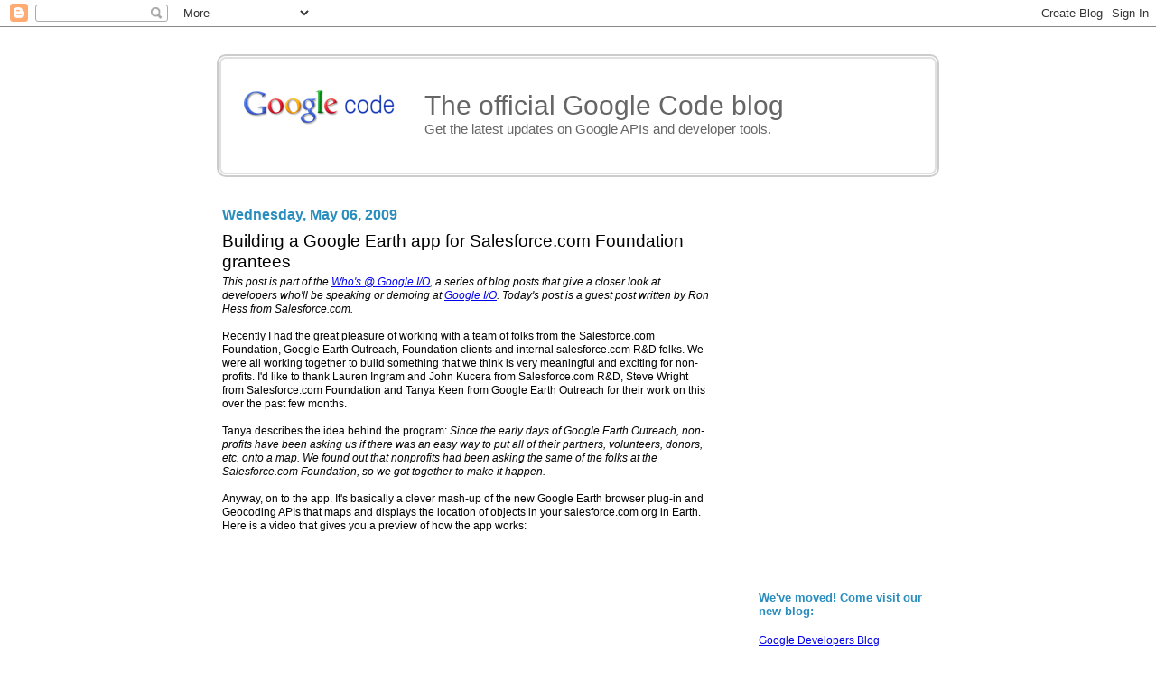

--- FILE ---
content_type: text/html; charset=UTF-8
request_url: https://googlecode.blogspot.com/2009/05/building-google-earth-app-for.html
body_size: 9567
content:
<!DOCTYPE html>
<html dir='ltr' xmlns='http://www.w3.org/1999/xhtml' xmlns:b='http://www.google.com/2005/gml/b' xmlns:data='http://www.google.com/2005/gml/data' xmlns:expr='http://www.google.com/2005/gml/expr'>
<head>
<link href='https://www.blogger.com/static/v1/widgets/2944754296-widget_css_bundle.css' rel='stylesheet' type='text/css'/>
<meta content='text/html; charset=UTF-8' http-equiv='Content-Type'/>
<meta content='blogger' name='generator'/>
<link href='https://googlecode.blogspot.com/favicon.ico' rel='icon' type='image/x-icon'/>
<link href='http://googlecode.blogspot.com/2009/05/building-google-earth-app-for.html' rel='canonical'/>
<link rel="alternate" type="application/atom+xml" title="The official Google Code blog - Atom" href="https://googlecode.blogspot.com/feeds/posts/default" />
<link rel="alternate" type="application/rss+xml" title="The official Google Code blog - RSS" href="https://googlecode.blogspot.com/feeds/posts/default?alt=rss" />
<link rel="service.post" type="application/atom+xml" title="The official Google Code blog - Atom" href="https://www.blogger.com/feeds/11300808/posts/default" />

<link rel="alternate" type="application/atom+xml" title="The official Google Code blog - Atom" href="https://googlecode.blogspot.com/feeds/938560452669859333/comments/default" />
<!--Can't find substitution for tag [blog.ieCssRetrofitLinks]-->
<link href='https://blogger.googleusercontent.com/img/b/R29vZ2xl/AVvXsEiedLNWyAct3-HMGoPfztNBSzaCQvRGXb0JKsXRt85iAHZ_iLIMFOUvhhHUxw6ZP-yMmXSg2z-aOgiQf5WYyVICEXc2W25J3GbcoX11Grcg-_R8eRbvSJCUCa4LH2O5xTuct8dL/s320/salesforce1.png' rel='image_src'/>
<meta content='http://googlecode.blogspot.com/2009/05/building-google-earth-app-for.html' property='og:url'/>
<meta content='Building a Google Earth app for Salesforce.com Foundation grantees' property='og:title'/>
<meta content='This post is part of the Who&#39;s @ Google I/O , a series of blog posts that give a closer look at developers who&#39;ll be speaking or demoing at ...' property='og:description'/>
<meta content='https://blogger.googleusercontent.com/img/b/R29vZ2xl/AVvXsEiedLNWyAct3-HMGoPfztNBSzaCQvRGXb0JKsXRt85iAHZ_iLIMFOUvhhHUxw6ZP-yMmXSg2z-aOgiQf5WYyVICEXc2W25J3GbcoX11Grcg-_R8eRbvSJCUCa4LH2O5xTuct8dL/w1200-h630-p-k-no-nu/salesforce1.png' property='og:image'/>
<title>Building a Google Earth app for Salesforce.com Foundation grantees - The official Google Code blog</title>
<meta content='Building a Google Earth app for Salesforce.com Foundation grantees' name='Description'/>
<link href="//www.google.com/uds/css/gsearch.css" rel="stylesheet" type="text/css">
<link href="//www.google.com/uds/css/gsearch_darkgrey.css" rel="stylesheet" type="text/css">
<link href="//www.google.com/css/gooey.css" rel="stylesheet" type="text/css">
<link href="//www.google.com/googleblogs/css/template_styles.css" rel="stylesheet" type="text/css">
<style id='page-skin-1' type='text/css'><!--
.gcb-header-logo {
padding: 0 0 10px 200px;
background: url('//www.google.com/images/logos/code_logo.gif') no-repeat;
}
/*
--></style>
<!-- <script src='http://www.google.com/js/gweb/analytics/autotrack.js'/> <script> new gweb.analytics.AutoTrack({ profile: &#39;UA-XXXXX-XX&#39; }); </script> -->
<script type='text/javascript'>
  var _gaq = _gaq || [];
  _gaq.push(['_setAccount', 'UA-23267802-1']);
  _gaq.push(['_trackPageview']);

  (function() {
    var ga = document.createElement('script'); ga.type = 'text/javascript'; ga.async = true;
    ga.src = ('https:' == document.location.protocol ? 'https://ssl' : 'http://www') + '.google-analytics.com/ga.js';
    var s = document.getElementsByTagName('script')[0]; s.parentNode.insertBefore(ga, s);
  })();

</script>
<link href='https://www.blogger.com/dyn-css/authorization.css?targetBlogID=11300808&amp;zx=898dac64-34d8-4e88-bee5-4259e231ece0' media='none' onload='if(media!=&#39;all&#39;)media=&#39;all&#39;' rel='stylesheet'/><noscript><link href='https://www.blogger.com/dyn-css/authorization.css?targetBlogID=11300808&amp;zx=898dac64-34d8-4e88-bee5-4259e231ece0' rel='stylesheet'/></noscript>
<meta name='google-adsense-platform-account' content='ca-host-pub-1556223355139109'/>
<meta name='google-adsense-platform-domain' content='blogspot.com'/>

</head>
<body>
<div class='navbar section' id='navbar'><div class='widget Navbar' data-version='1' id='Navbar1'><script type="text/javascript">
    function setAttributeOnload(object, attribute, val) {
      if(window.addEventListener) {
        window.addEventListener('load',
          function(){ object[attribute] = val; }, false);
      } else {
        window.attachEvent('onload', function(){ object[attribute] = val; });
      }
    }
  </script>
<div id="navbar-iframe-container"></div>
<script type="text/javascript" src="https://apis.google.com/js/platform.js"></script>
<script type="text/javascript">
      gapi.load("gapi.iframes:gapi.iframes.style.bubble", function() {
        if (gapi.iframes && gapi.iframes.getContext) {
          gapi.iframes.getContext().openChild({
              url: 'https://www.blogger.com/navbar/11300808?po\x3d938560452669859333\x26origin\x3dhttps://googlecode.blogspot.com',
              where: document.getElementById("navbar-iframe-container"),
              id: "navbar-iframe"
          });
        }
      });
    </script><script type="text/javascript">
(function() {
var script = document.createElement('script');
script.type = 'text/javascript';
script.src = '//pagead2.googlesyndication.com/pagead/js/google_top_exp.js';
var head = document.getElementsByTagName('head')[0];
if (head) {
head.appendChild(script);
}})();
</script>
</div></div>
<div class='template_white' id='template_fixed'>
<div id='main-wrapper'>
<!-- skip links for text browsers -->
<span id='skiplinks' style='display:none;'>
<a href='#main'>skip to main </a> |
<a href='#sidebar'>skip to sidebar</a>
</span>
<!-- HEADER-->
<a href='https://googlecode.blogspot.com/' style='text-decoration:none;'>
<header>
<div class='gcb-header-outer'>
<div class='header-outer gcb-header-inner'>
<div class='header-cap-top cap-top'>
<div class='cap-left'></div>
<div class='cap-right'></div>
</div>
<div class='fauxborder-left header-fauxborder-left'>
<div class='fauxborder-right header-fauxborder-right'></div>
<div class='region-inner header-inner gcb-header-logo'>
<div class='header section' id='header'><div class='widget Header' data-version='1' id='Header1'>
<div id='header-inner'>
<div class='titlewrapper'>
<h1 class='title'>
The official Google Code blog
</h1>
</div>
<div class='descriptionwrapper'>
<p class='description'><span>Get the latest updates on Google APIs and developer tools.</span></p>
</div>
</div>
</div></div>
</div>
</div>
</div>
<div class='header-cap-bottom cap-bottom'>
<div class='cap-left'></div>
<div class='cap-right'></div>
</div>
</div>
</header>
</a>
<!-- HEADER END-->
<br style='clear:both;'/>
<div id='content-wrapper'>
<div id='sidebar'>
<div class='sidebar section' id='sidebar'><div class='widget Image' data-version='1' id='Image1'>
<div class='widget-content'>
<img alt='' height='400' id='Image1_img' src='//3.bp.blogspot.com/-hC3L_qBT3Bg/UVYJHibIeFI/AAAAAAAACo0/u9EojkgwuNg/s798/teach.jpg' width='640'/>
<br/>
</div>
<div class='clear'></div>
</div><div class='widget HTML' data-version='1' id='HTML5'>
<h2 class='title'>We've moved! Come visit our new blog:</h2>
<div class='widget-content'>
<br/><a href="http://googledevelopers.blogspot.com">Google Developers Blog</a>
</div>
<div class='clear'></div>
</div><div class='widget BlogArchive' data-version='1' id='BlogArchive1'>
<h2>Blog Archive</h2>
<div class='widget-content'>
<div id='ArchiveList'>
<div id='BlogArchive1_ArchiveList'>
<select id='BlogArchive1_ArchiveMenu'>
<option value=''>Blog Archive</option>
<option value='https://googlecode.blogspot.com/2012/02/'>February (12)</option>
<option value='https://googlecode.blogspot.com/2012/01/'>January (12)</option>
<option value='https://googlecode.blogspot.com/2011/12/'>December (16)</option>
<option value='https://googlecode.blogspot.com/2011/11/'>November (19)</option>
<option value='https://googlecode.blogspot.com/2011/10/'>October (13)</option>
<option value='https://googlecode.blogspot.com/2011/09/'>September (19)</option>
<option value='https://googlecode.blogspot.com/2011/08/'>August (19)</option>
<option value='https://googlecode.blogspot.com/2011/07/'>July (14)</option>
<option value='https://googlecode.blogspot.com/2011/06/'>June (13)</option>
<option value='https://googlecode.blogspot.com/2011/05/'>May (45)</option>
<option value='https://googlecode.blogspot.com/2011/04/'>April (18)</option>
<option value='https://googlecode.blogspot.com/2011/03/'>March (15)</option>
<option value='https://googlecode.blogspot.com/2011/02/'>February (11)</option>
<option value='https://googlecode.blogspot.com/2011/01/'>January (6)</option>
<option value='https://googlecode.blogspot.com/2010/12/'>December (8)</option>
<option value='https://googlecode.blogspot.com/2010/11/'>November (12)</option>
<option value='https://googlecode.blogspot.com/2010/10/'>October (7)</option>
<option value='https://googlecode.blogspot.com/2010/09/'>September (18)</option>
<option value='https://googlecode.blogspot.com/2010/08/'>August (9)</option>
<option value='https://googlecode.blogspot.com/2010/07/'>July (8)</option>
<option value='https://googlecode.blogspot.com/2010/06/'>June (23)</option>
<option value='https://googlecode.blogspot.com/2010/05/'>May (43)</option>
<option value='https://googlecode.blogspot.com/2010/04/'>April (11)</option>
<option value='https://googlecode.blogspot.com/2010/03/'>March (14)</option>
<option value='https://googlecode.blogspot.com/2010/02/'>February (10)</option>
<option value='https://googlecode.blogspot.com/2010/01/'>January (6)</option>
<option value='https://googlecode.blogspot.com/2009/12/'>December (13)</option>
<option value='https://googlecode.blogspot.com/2009/11/'>November (10)</option>
<option value='https://googlecode.blogspot.com/2009/10/'>October (11)</option>
<option value='https://googlecode.blogspot.com/2009/09/'>September (10)</option>
<option value='https://googlecode.blogspot.com/2009/08/'>August (10)</option>
<option value='https://googlecode.blogspot.com/2009/07/'>July (13)</option>
<option value='https://googlecode.blogspot.com/2009/06/'>June (22)</option>
<option value='https://googlecode.blogspot.com/2009/05/'>May (36)</option>
<option value='https://googlecode.blogspot.com/2009/04/'>April (31)</option>
<option value='https://googlecode.blogspot.com/2009/03/'>March (16)</option>
<option value='https://googlecode.blogspot.com/2009/02/'>February (9)</option>
<option value='https://googlecode.blogspot.com/2009/01/'>January (5)</option>
<option value='https://googlecode.blogspot.com/2008/12/'>December (11)</option>
<option value='https://googlecode.blogspot.com/2008/11/'>November (7)</option>
<option value='https://googlecode.blogspot.com/2008/10/'>October (9)</option>
<option value='https://googlecode.blogspot.com/2008/09/'>September (8)</option>
<option value='https://googlecode.blogspot.com/2008/08/'>August (9)</option>
<option value='https://googlecode.blogspot.com/2008/07/'>July (11)</option>
<option value='https://googlecode.blogspot.com/2008/06/'>June (10)</option>
<option value='https://googlecode.blogspot.com/2008/05/'>May (10)</option>
<option value='https://googlecode.blogspot.com/2008/04/'>April (16)</option>
<option value='https://googlecode.blogspot.com/2008/03/'>March (16)</option>
<option value='https://googlecode.blogspot.com/2008/02/'>February (7)</option>
<option value='https://googlecode.blogspot.com/2008/01/'>January (10)</option>
<option value='https://googlecode.blogspot.com/2007/12/'>December (8)</option>
<option value='https://googlecode.blogspot.com/2007/11/'>November (13)</option>
<option value='https://googlecode.blogspot.com/2007/10/'>October (16)</option>
<option value='https://googlecode.blogspot.com/2007/09/'>September (11)</option>
<option value='https://googlecode.blogspot.com/2007/08/'>August (16)</option>
<option value='https://googlecode.blogspot.com/2007/07/'>July (11)</option>
<option value='https://googlecode.blogspot.com/2007/06/'>June (14)</option>
<option value='https://googlecode.blogspot.com/2007/05/'>May (13)</option>
<option value='https://googlecode.blogspot.com/2007/04/'>April (12)</option>
<option value='https://googlecode.blogspot.com/2007/03/'>March (19)</option>
<option value='https://googlecode.blogspot.com/2007/02/'>February (14)</option>
<option value='https://googlecode.blogspot.com/2007/01/'>January (12)</option>
<option value='https://googlecode.blogspot.com/2006/12/'>December (10)</option>
<option value='https://googlecode.blogspot.com/2006/11/'>November (14)</option>
<option value='https://googlecode.blogspot.com/2006/10/'>October (13)</option>
<option value='https://googlecode.blogspot.com/2006/09/'>September (11)</option>
<option value='https://googlecode.blogspot.com/2006/08/'>August (14)</option>
<option value='https://googlecode.blogspot.com/2006/07/'>July (9)</option>
<option value='https://googlecode.blogspot.com/2006/06/'>June (5)</option>
<option value='https://googlecode.blogspot.com/2006/05/'>May (5)</option>
<option value='https://googlecode.blogspot.com/2006/04/'>April (6)</option>
<option value='https://googlecode.blogspot.com/2006/03/'>March (4)</option>
<option value='https://googlecode.blogspot.com/2006/02/'>February (2)</option>
<option value='https://googlecode.blogspot.com/2006/01/'>January (5)</option>
<option value='https://googlecode.blogspot.com/2005/12/'>December (4)</option>
<option value='https://googlecode.blogspot.com/2005/11/'>November (1)</option>
<option value='https://googlecode.blogspot.com/2005/10/'>October (3)</option>
<option value='https://googlecode.blogspot.com/2005/09/'>September (2)</option>
<option value='https://googlecode.blogspot.com/2005/08/'>August (5)</option>
<option value='https://googlecode.blogspot.com/2005/07/'>July (3)</option>
<option value='https://googlecode.blogspot.com/2005/06/'>June (11)</option>
<option value='https://googlecode.blogspot.com/2005/05/'>May (2)</option>
<option value='https://googlecode.blogspot.com/2005/04/'>April (4)</option>
<option value='https://googlecode.blogspot.com/2005/03/'>March (5)</option>
</select>
</div>
</div>
<div class='clear'></div>
</div>
</div></div>
</div>
<div id='main-content'>
<div class='main section' id='main'><div class='widget Blog' data-version='1' id='Blog1'>
<div class='blog-posts hfeed'>

          <div class="date-outer">
        
<h2 class='date-header'><span>Wednesday, May 06, 2009</span></h2>

          <div class="date-posts">
        
<div class='post-outer'>
<div class='post hentry'>
<a name='938560452669859333'></a>
<h3 class='post-title entry-title'>
Building a Google Earth app for Salesforce.com Foundation grantees
</h3>
<div class='post-header'>
<div class='post-header-line-1'></div>
</div>
<div class='post-body entry-content'>
<i>This post is part of the <a href="http://google-code-updates.blogspot.com/2009/04/whos-google-io-spotlight-on-google-web.html" title="Who&#39;s @ Google I/O">Who's @ Google I/O</a>, a series of blog posts that give a closer look at developers who'll be speaking or demoing at <a href="http://code.google.com/io" title="Google I/O">Google I/O</a>. Today's post is a guest post written by Ron Hess from Salesforce.com.</i><br /><br />Recently I had the great pleasure of working with a team of folks from the Salesforce.com Foundation, Google Earth Outreach, Foundation clients and internal salesforce.com R&amp;D folks. We were all working together to build something that we think is very meaningful and exciting for non-profits. I'd like to thank Lauren Ingram and John Kucera from Salesforce.com R&amp;D, Steve Wright from Salesforce.com Foundation and Tanya Keen from Google Earth Outreach for their work on this over the past few months.<br /><br />Tanya describes the idea behind the program: <i>Since the early days of Google Earth Outreach, non-profits have been asking us if there was an easy way to put all of their partners, volunteers, donors, etc. onto a map. We found out that nonprofits had been asking the same of the folks at the Salesforce.com Foundation, so we got together to make it happen.</i><br /><br />Anyway, on to the app.  It's basically a clever mash-up of the new Google Earth browser plug-in and Geocoding APIs that maps and displays the location of objects in your salesforce.com org in Earth. Here is a video that gives you a preview of how the app works:<br /><br /><object height="340" width="560"><param name="movie" value="//www.youtube.com/v/uCnzbHygORQ&amp;hl=en&amp;fs=1"><param name="allowFullScreen" value="true"><param name="allowscriptaccess" value="always"><embed src="//www.youtube.com/v/uCnzbHygORQ&amp;hl=en&amp;fs=1" type="application/x-shockwave-flash" allowscriptaccess="always" allowfullscreen="true" width="560" height="340"></embed></object><br /><br /><b>Requirements</b><br /><a href="https://blogger.googleusercontent.com/img/b/R29vZ2xl/AVvXsEiedLNWyAct3-HMGoPfztNBSzaCQvRGXb0JKsXRt85iAHZ_iLIMFOUvhhHUxw6ZP-yMmXSg2z-aOgiQf5WYyVICEXc2W25J3GbcoX11Grcg-_R8eRbvSJCUCa4LH2O5xTuct8dL/s1600-h/salesforce1.png" onblur="try {parent.deselectBloggerImageGracefully();} catch(e) {}"><img alt="" border="0" id="BLOGGER_PHOTO_ID_5332836641413901154" src="https://blogger.googleusercontent.com/img/b/R29vZ2xl/AVvXsEiedLNWyAct3-HMGoPfztNBSzaCQvRGXb0JKsXRt85iAHZ_iLIMFOUvhhHUxw6ZP-yMmXSg2z-aOgiQf5WYyVICEXc2W25J3GbcoX11Grcg-_R8eRbvSJCUCa4LH2O5xTuct8dL/s320/salesforce1.png" style="float:right; margin:0 0 10px 10px;cursor:pointer; cursor:hand;width: 320px; height: 206px;" /></a>When designing the app, we wanted to allow mapping to happen for accounts and non account objects like the opportunities or custom objects found in the Salesforce CRM application.  This requirement led us to a design custom object to hold location information.  This object can then be linked to any object in the system, such as an opportunity to assist a village in Africa, or the location of a well in Spain.  We called this a Geo Location object.  Within the app you can manually specify the location information or the app can lookup and store that for you.<br /><br /><b><a href="http://www.salesforcefoundation.org/geoforce">The Application</a></b> <br />The application has the standard Account and Opportunity objects found in the <a href="http://developer.force.com/gettingstarted">Force.com Platform</a>, and we created a custom object in Force.com to hold the location information that we will need to display the map markers on the Google Earth Browser plugin.  This location object also holds the information that we would like to display in the popup balloon.  The balloon is end user configurable using a pick list, which is actually another custom field.  On the Force.com platform two objects can be linked or related using a lookup field.  In the simplest case the custom object has lookup field that relates to the original account that holds the address.<br /><br />The application also has a geocoding feature that will perform a pass across all the account addresses in your system and create the location objects.  This uses the AJAX libraries provided by Google to generate the geocode locations and then uses the Force.com Visualforce AJAX features to store them into the Location objects.  After this process is complete you are ready to customize your balloon templates.  I included the 5 basic templates from the Google Earth Outreach "<a href="http://earth.google.com/outreach/tutorial_balloon.html" id="rnf0" title="Building Better Balloons">Building Better Balloons</a>" tutorial, since these were well thought out and covered the most common configurations.<br /><br />The design goal behind building a configuration object is so that the non-profit organizations that install and use this application will have a tremendous customization ability, yet not have to do any programing to achieve it.  Here is a snap of the Location object detail page where users can customize the balloon that will appear when a location is clicked.  As you can see it's quite easy for a non programer to set the template, photo, caption and description information.  These fields make up the <a href="http://www.salesforce.com/us/developer/docs/api/Content/sforce_api_objects_custom_objects.htm">custom object Geo_Location</a>.<br /><br /><a href="https://blogger.googleusercontent.com/img/b/R29vZ2xl/AVvXsEgRCLZ-um9obKh58Nu5RZRjNXoZw4E3k8secTv926AxQVRAgYiuo2LgDrBWbu_mARE407em0p5JIXadtW65l_7EwlTRQO6x8pzmY9LaE2G9_2gwZxw6NhD7wf1jVyXcBeH7rg4c/s1600-h/salesforce2.png" onblur="try {parent.deselectBloggerImageGracefully();} catch(e) {}"><img alt="" border="0" id="BLOGGER_PHOTO_ID_5332837394077506978" src="https://blogger.googleusercontent.com/img/b/R29vZ2xl/AVvXsEgRCLZ-um9obKh58Nu5RZRjNXoZw4E3k8secTv926AxQVRAgYiuo2LgDrBWbu_mARE407em0p5JIXadtW65l_7EwlTRQO6x8pzmY9LaE2G9_2gwZxw6NhD7wf1jVyXcBeH7rg4c/s400/salesforce2.png" style="display:block; margin:0px auto 10px; text-align:center;cursor:pointer; cursor:hand;width: 400px; height: 181px;" /></a><b>The Code</b><br />The <a href="http://developer.force.com/codeshare/apex/ProjectPage?id=a063000000316ogAAA">code that generates the map</a> is the most interesting part for me, what we have done is to build a KML string from all the information in the system (that the user would like to map) and then pass this KML string into the Google Earth Map API.  Here is a look at the Javascript that we use to map the objects, quite easy actually.<br /><br /><a href="https://blogger.googleusercontent.com/img/b/R29vZ2xl/AVvXsEg6shbZ4mafYboHdj7KmfLTVwYJFuY1KNLdLamWyaLL9wZcMvZvxD7G_gzbnrXT8qZB0sWSmB372m2IAIG_VtTfGTkFWzeidhpZK2u4Rky8-1eOPl8gKK4KBdSD5Ly6CEn7hgsG/s1600-h/salesforce3.png" onblur="try {parent.deselectBloggerImageGracefully();} catch(e) {}"><img alt="" border="0" id="BLOGGER_PHOTO_ID_5332837659906425746" src="https://blogger.googleusercontent.com/img/b/R29vZ2xl/AVvXsEg6shbZ4mafYboHdj7KmfLTVwYJFuY1KNLdLamWyaLL9wZcMvZvxD7G_gzbnrXT8qZB0sWSmB372m2IAIG_VtTfGTkFWzeidhpZK2u4Rky8-1eOPl8gKK4KBdSD5Ly6CEn7hgsG/s400/salesforce3.png" style="display:block; margin:0px auto 10px; text-align:center;cursor:pointer; cursor:hand;width: 400px; height: 174px;" /></a><br />You will notice that I am using a tag in the middle of a javascript block, this tag <span style="font-family: 'courier new';"><span style="color: rgb(204, 51, 204);">&lt;apex:outputText</span></span> is actually a Visualforce markup tag, and is replaced on the server by the KML that my Apex Code generates.  Apex is our server side coding language, more info about Apex Code can be found on the <a href="http://developer.force.com/">found on the Salesforce developer website</a>.<br /><br />The KML is generated on the server and placed in the page so that parseKml() has all the information it needs, including the balloons, when the page is generated and sent to the browser.  This avoids any round trips between the browser and salesforce.com's service.<br /><br />This is a relatively simple app to build, so we added another feature to make it a bit more useful.  We offer a button to export the KML for use with Google Earth client app.  This uses the same code that generates the KML for the in browser page, so adding this feature was as easy as building a new button in Salesforce CRM.  If you've never customized Salesforce CRM, I often describe this process as "clicks, not code".  In the setup area you step into a short wizard to specify the label for the button, the location on the page and the action that it will perform.  The Action can be a URL, Javascript or <a href="http://wiki.developerforce.com/index.php/Visualforce">Visualforce</a> as needed.<br /><br />We are releasing this app to pilot customers the week of April 27, so if you are a non-profit or you know of a non-profit organization that could use an application like this, please visit our contact page and <a href="http://wiki.developerforce.com/index.php/Geo_Contact">sign up for the pilot</a>.<br /><br />Come by and see us at <a href="http://code.google.com/events/io/" id="w.yw" title="Google I/O">Google I/O</a> May 27-28 where salesforce.com will be speaking on several topics including Open Social, Google Visualization and Google App Engine.<br /><br /><span style="font-style: italic;" class="byline-author">By Ron Hess, Developer Evangelist - Salesforce.com</span>
<div style='clear: both;'></div>
</div>
<div class='post-footer'>
<div class='post-footer-line post-footer-line-1'><span class='post-timestamp'>
at
<a class='timestamp-link' href='https://googlecode.blogspot.com/2009/05/building-google-earth-app-for.html' rel='bookmark' title='permanent link'><abbr class='published' title='2009-05-06T15:45:00-07:00'>5/06/2009 03:45:00 PM</abbr></a>
</span>
<span class='post-comment-link'>
</span>
<span class='post-icons'>
<span class='item-action'>
<a href='https://www.blogger.com/email-post/11300808/938560452669859333' title='Email Post'>
<img alt="" class="icon-action" height="13" src="//img1.blogblog.com/img/icon18_email.gif" width="18">
</a>
</span>
</span>
<div class='post-share-buttons'>
<a class='goog-inline-block share-button sb-email' href='https://www.blogger.com/share-post.g?blogID=11300808&postID=938560452669859333&target=email' target='_blank' title='Email This'><span class='share-button-link-text'>Email This</span></a><a class='goog-inline-block share-button sb-blog' href='https://www.blogger.com/share-post.g?blogID=11300808&postID=938560452669859333&target=blog' onclick='window.open(this.href, "_blank", "height=270,width=475"); return false;' target='_blank' title='BlogThis!'><span class='share-button-link-text'>BlogThis!</span></a><a class='goog-inline-block share-button sb-twitter' href='https://www.blogger.com/share-post.g?blogID=11300808&postID=938560452669859333&target=twitter' target='_blank' title='Share to X'><span class='share-button-link-text'>Share to X</span></a><a class='goog-inline-block share-button sb-facebook' href='https://www.blogger.com/share-post.g?blogID=11300808&postID=938560452669859333&target=facebook' onclick='window.open(this.href, "_blank", "height=430,width=640"); return false;' target='_blank' title='Share to Facebook'><span class='share-button-link-text'>Share to Facebook</span></a><a class='goog-inline-block share-button sb-pinterest' href='https://www.blogger.com/share-post.g?blogID=11300808&postID=938560452669859333&target=pinterest' target='_blank' title='Share to Pinterest'><span class='share-button-link-text'>Share to Pinterest</span></a>
</div>
</div>
<div class='post-footer-line post-footer-line-2'><span class='post-labels'>
Labels:
<a href='https://googlecode.blogspot.com/search/label/google%20earth' rel='tag'>google earth</a>,
<a href='https://googlecode.blogspot.com/search/label/kml' rel='tag'>kml</a>,
<a href='https://googlecode.blogspot.com/search/label/non-profit' rel='tag'>non-profit</a>,
<a href='https://googlecode.blogspot.com/search/label/salesforce' rel='tag'>salesforce</a>
</span>
</div>
<div class='post-footer-line post-footer-line-3'></div>
</div>
</div>
<div class='comments' id='comments'>
<a name='comments'></a>
<h4>No comments:</h4>
<div id='Blog1_comments-block-wrapper'>
<dl class='avatar-comment-indent' id='comments-block'>
</dl>
</div>
<p class='comment-footer'>
<div class='comment-form'>
<a name='comment-form'></a>
<h4 id='comment-post-message'>Post a Comment</h4>
<p>
</p>
<a href='https://www.blogger.com/comment/frame/11300808?po=938560452669859333&hl=en&saa=85391&origin=https://googlecode.blogspot.com' id='comment-editor-src'></a>
<iframe allowtransparency='true' class='blogger-iframe-colorize blogger-comment-from-post' frameborder='0' height='410px' id='comment-editor' name='comment-editor' src='' width='100%'></iframe>
<script src='https://www.blogger.com/static/v1/jsbin/2830521187-comment_from_post_iframe.js' type='text/javascript'></script>
<script type='text/javascript'>
      BLOG_CMT_createIframe('https://www.blogger.com/rpc_relay.html');
    </script>
</div>
</p>
</div>
</div>

        </div></div>
      
</div>
<div class='blog-pager' id='blog-pager'>
<span id='blog-pager-newer-link'>
<a class='blog-pager-newer-link' href='https://googlecode.blogspot.com/2009/05/gmail-for-mobile-html5-series-part-2.html' id='Blog1_blog-pager-newer-link' title='Newer Post'>Newer Post</a>
</span>
<span id='blog-pager-older-link'>
<a class='blog-pager-older-link' href='https://googlecode.blogspot.com/2009/05/javaxinjectinject.html' id='Blog1_blog-pager-older-link' title='Older Post'>Older Post</a>
</span>
<a class='home-link' href='https://googlecode.blogspot.com/'>Home</a>
</div>
<div class='clear'></div>
<div class='post-feeds'>
<div class='feed-links'>
Subscribe to:
<a class='feed-link' href='https://googlecode.blogspot.com/feeds/938560452669859333/comments/default' target='_blank' type='application/atom+xml'>Post Comments (Atom)</a>
</div>
</div>
</div></div>
</div>
</div>
<!-- end content-wrapper -->
</div>
<!-- end outer-wrapper -->
<div id='footer-graphic'>
<div class='foot section' id='footer-3'><div class='widget Attribution' data-version='1' id='Attribution1'>
<div class='widget-content' style='text-align: center;'>
&#169; 2011 Google inc.. Powered by <a href='https://www.blogger.com' target='_blank'>Blogger</a>.
</div>
<div class='clear'></div>
</div></div>
<div class='footer section' id='footer'><div class='widget HTML' data-version='1' id='HTML25'>
<h2 class='title'>Terms</h2>
<div class='widget-content'>
</div>
<div class='clear'></div>
</div></div>
</div></div>

<script type="text/javascript" src="https://www.blogger.com/static/v1/widgets/2028843038-widgets.js"></script>
<script type='text/javascript'>
window['__wavt'] = 'AOuZoY4FPJNnqmoNnpFFxWnXvkc9mP_DPw:1769726526324';_WidgetManager._Init('//www.blogger.com/rearrange?blogID\x3d11300808','//googlecode.blogspot.com/2009/05/building-google-earth-app-for.html','11300808');
_WidgetManager._SetDataContext([{'name': 'blog', 'data': {'blogId': '11300808', 'title': 'The official Google Code blog', 'url': 'https://googlecode.blogspot.com/2009/05/building-google-earth-app-for.html', 'canonicalUrl': 'http://googlecode.blogspot.com/2009/05/building-google-earth-app-for.html', 'homepageUrl': 'https://googlecode.blogspot.com/', 'searchUrl': 'https://googlecode.blogspot.com/search', 'canonicalHomepageUrl': 'http://googlecode.blogspot.com/', 'blogspotFaviconUrl': 'https://googlecode.blogspot.com/favicon.ico', 'bloggerUrl': 'https://www.blogger.com', 'hasCustomDomain': false, 'httpsEnabled': true, 'enabledCommentProfileImages': true, 'gPlusViewType': 'FILTERED_POSTMOD', 'adultContent': false, 'analyticsAccountNumber': '', 'encoding': 'UTF-8', 'locale': 'en', 'localeUnderscoreDelimited': 'en', 'languageDirection': 'ltr', 'isPrivate': false, 'isMobile': false, 'isMobileRequest': false, 'mobileClass': '', 'isPrivateBlog': false, 'isDynamicViewsAvailable': true, 'feedLinks': '\x3clink rel\x3d\x22alternate\x22 type\x3d\x22application/atom+xml\x22 title\x3d\x22The official Google Code blog - Atom\x22 href\x3d\x22https://googlecode.blogspot.com/feeds/posts/default\x22 /\x3e\n\x3clink rel\x3d\x22alternate\x22 type\x3d\x22application/rss+xml\x22 title\x3d\x22The official Google Code blog - RSS\x22 href\x3d\x22https://googlecode.blogspot.com/feeds/posts/default?alt\x3drss\x22 /\x3e\n\x3clink rel\x3d\x22service.post\x22 type\x3d\x22application/atom+xml\x22 title\x3d\x22The official Google Code blog - Atom\x22 href\x3d\x22https://www.blogger.com/feeds/11300808/posts/default\x22 /\x3e\n\n\x3clink rel\x3d\x22alternate\x22 type\x3d\x22application/atom+xml\x22 title\x3d\x22The official Google Code blog - Atom\x22 href\x3d\x22https://googlecode.blogspot.com/feeds/938560452669859333/comments/default\x22 /\x3e\n', 'meTag': '', 'adsenseHostId': 'ca-host-pub-1556223355139109', 'adsenseHasAds': false, 'adsenseAutoAds': false, 'boqCommentIframeForm': true, 'loginRedirectParam': '', 'isGoogleEverywhereLinkTooltipEnabled': true, 'view': '', 'dynamicViewsCommentsSrc': '//www.blogblog.com/dynamicviews/4224c15c4e7c9321/js/comments.js', 'dynamicViewsScriptSrc': '//www.blogblog.com/dynamicviews/89095fe91e92b36b', 'plusOneApiSrc': 'https://apis.google.com/js/platform.js', 'disableGComments': true, 'interstitialAccepted': false, 'sharing': {'platforms': [{'name': 'Get link', 'key': 'link', 'shareMessage': 'Get link', 'target': ''}, {'name': 'Facebook', 'key': 'facebook', 'shareMessage': 'Share to Facebook', 'target': 'facebook'}, {'name': 'BlogThis!', 'key': 'blogThis', 'shareMessage': 'BlogThis!', 'target': 'blog'}, {'name': 'X', 'key': 'twitter', 'shareMessage': 'Share to X', 'target': 'twitter'}, {'name': 'Pinterest', 'key': 'pinterest', 'shareMessage': 'Share to Pinterest', 'target': 'pinterest'}, {'name': 'Email', 'key': 'email', 'shareMessage': 'Email', 'target': 'email'}], 'disableGooglePlus': true, 'googlePlusShareButtonWidth': 0, 'googlePlusBootstrap': '\x3cscript type\x3d\x22text/javascript\x22\x3ewindow.___gcfg \x3d {\x27lang\x27: \x27en\x27};\x3c/script\x3e'}, 'hasCustomJumpLinkMessage': false, 'jumpLinkMessage': 'Read more', 'pageType': 'item', 'postId': '938560452669859333', 'postImageThumbnailUrl': 'https://blogger.googleusercontent.com/img/b/R29vZ2xl/AVvXsEiedLNWyAct3-HMGoPfztNBSzaCQvRGXb0JKsXRt85iAHZ_iLIMFOUvhhHUxw6ZP-yMmXSg2z-aOgiQf5WYyVICEXc2W25J3GbcoX11Grcg-_R8eRbvSJCUCa4LH2O5xTuct8dL/s72-c/salesforce1.png', 'postImageUrl': 'https://blogger.googleusercontent.com/img/b/R29vZ2xl/AVvXsEiedLNWyAct3-HMGoPfztNBSzaCQvRGXb0JKsXRt85iAHZ_iLIMFOUvhhHUxw6ZP-yMmXSg2z-aOgiQf5WYyVICEXc2W25J3GbcoX11Grcg-_R8eRbvSJCUCa4LH2O5xTuct8dL/s320/salesforce1.png', 'pageName': 'Building a Google Earth app for Salesforce.com Foundation grantees', 'pageTitle': 'The official Google Code blog: Building a Google Earth app for Salesforce.com Foundation grantees'}}, {'name': 'features', 'data': {}}, {'name': 'messages', 'data': {'edit': 'Edit', 'linkCopiedToClipboard': 'Link copied to clipboard!', 'ok': 'Ok', 'postLink': 'Post Link'}}, {'name': 'template', 'data': {'name': 'custom', 'localizedName': 'Custom', 'isResponsive': false, 'isAlternateRendering': false, 'isCustom': true}}, {'name': 'view', 'data': {'classic': {'name': 'classic', 'url': '?view\x3dclassic'}, 'flipcard': {'name': 'flipcard', 'url': '?view\x3dflipcard'}, 'magazine': {'name': 'magazine', 'url': '?view\x3dmagazine'}, 'mosaic': {'name': 'mosaic', 'url': '?view\x3dmosaic'}, 'sidebar': {'name': 'sidebar', 'url': '?view\x3dsidebar'}, 'snapshot': {'name': 'snapshot', 'url': '?view\x3dsnapshot'}, 'timeslide': {'name': 'timeslide', 'url': '?view\x3dtimeslide'}, 'isMobile': false, 'title': 'Building a Google Earth app for Salesforce.com Foundation grantees', 'description': 'This post is part of the Who\x27s @ Google I/O , a series of blog posts that give a closer look at developers who\x27ll be speaking or demoing at ...', 'featuredImage': 'https://blogger.googleusercontent.com/img/b/R29vZ2xl/AVvXsEiedLNWyAct3-HMGoPfztNBSzaCQvRGXb0JKsXRt85iAHZ_iLIMFOUvhhHUxw6ZP-yMmXSg2z-aOgiQf5WYyVICEXc2W25J3GbcoX11Grcg-_R8eRbvSJCUCa4LH2O5xTuct8dL/s320/salesforce1.png', 'url': 'https://googlecode.blogspot.com/2009/05/building-google-earth-app-for.html', 'type': 'item', 'isSingleItem': true, 'isMultipleItems': false, 'isError': false, 'isPage': false, 'isPost': true, 'isHomepage': false, 'isArchive': false, 'isLabelSearch': false, 'postId': 938560452669859333}}]);
_WidgetManager._RegisterWidget('_NavbarView', new _WidgetInfo('Navbar1', 'navbar', document.getElementById('Navbar1'), {}, 'displayModeFull'));
_WidgetManager._RegisterWidget('_HeaderView', new _WidgetInfo('Header1', 'header', document.getElementById('Header1'), {}, 'displayModeFull'));
_WidgetManager._RegisterWidget('_ImageView', new _WidgetInfo('Image1', 'sidebar', document.getElementById('Image1'), {'resize': false}, 'displayModeFull'));
_WidgetManager._RegisterWidget('_HTMLView', new _WidgetInfo('HTML5', 'sidebar', document.getElementById('HTML5'), {}, 'displayModeFull'));
_WidgetManager._RegisterWidget('_BlogArchiveView', new _WidgetInfo('BlogArchive1', 'sidebar', document.getElementById('BlogArchive1'), {'languageDirection': 'ltr', 'loadingMessage': 'Loading\x26hellip;'}, 'displayModeFull'));
_WidgetManager._RegisterWidget('_BlogView', new _WidgetInfo('Blog1', 'main', document.getElementById('Blog1'), {'cmtInteractionsEnabled': false, 'lightboxEnabled': true, 'lightboxModuleUrl': 'https://www.blogger.com/static/v1/jsbin/3314219954-lbx.js', 'lightboxCssUrl': 'https://www.blogger.com/static/v1/v-css/828616780-lightbox_bundle.css'}, 'displayModeFull'));
_WidgetManager._RegisterWidget('_AttributionView', new _WidgetInfo('Attribution1', 'footer-3', document.getElementById('Attribution1'), {}, 'displayModeFull'));
_WidgetManager._RegisterWidget('_HTMLView', new _WidgetInfo('HTML25', 'footer', document.getElementById('HTML25'), {}, 'displayModeFull'));
</script>
</body>
</html>

--- FILE ---
content_type: text/css
request_url: https://www.google.com/css/gooey.css
body_size: 203
content:
.g-doc{width:100%;text-align:left}.g-doc-1024{width:73.074em;*width:71.313em;min-width:950px;margin:0 auto;text-align:left}.g-doc-800{width:57.69em;*width:56.3em;min-width:750px;margin:0 auto;text-align:left}.g-section:after{content:".";display:block;height:0;clear:both;visibility:hidden}.g-unit .g-section:after{clear:none}.g-unit .g-section{width:100%;overflow:hidden}.g-section,.g-unit{zoom:1}.g-split .g-unit{text-align:right}.g-split .g-first{text-align:left}.g-tpl-25-75 .g-unit,.g-unit .g-tpl-25-75 .g-unit,.g-unit .g-unit .g-tpl-25-75 .g-unit,.g-unit .g-unit .g-unit .g-tpl-25-75 .g-unit{width:74.2%;float:right;display:inline;margin:0}.g-unit .g-unit .g-unit .g-tpl-25-75 .g-first,.g-unit .g-unit .g-tpl-25-75 .g-first,.g-unit .g-tpl-25-75 .g-first,.g-tpl-25-75 .g-first{width:24%;float:left;display:inline;margin:0}.g-tpl-25-75-alt .g-unit,.g-unit .g-tpl-25-75-alt .g-unit,.g-unit .g-unit .g-tpl-25-75-alt .g-unit,.g-unit .g-unit .g-unit .g-tpl-25-75-alt .g-unit{width:24%;float:left;display:inline;margin:0}.g-unit .g-unit .g-unit .g-tpl-25-75-alt .g-first,.g-unit .g-unit .g-tpl-25-75-alt .g-first,.g-unit .g-tpl-25-75-alt .g-first,.g-tpl-25-75-alt .g-first{width:74.2%;float:right;display:inline;margin:0}.g-tpl-75-25 .g-unit,.g-unit .g-tpl-75-25 .g-unit,.g-unit .g-unit .g-tpl-75-25 .g-unit,.g-unit .g-unit .g-unit .g-tpl-75-25 .g-unit{width:24%;float:right;display:inline;margin:0}.g-unit .g-unit .g-unit .g-tpl-75-25 .g-first,.g-unit .g-unit .g-tpl-75-25 .g-first,.g-unit .g-tpl-75-25 .g-first,.g-tpl-75-25 .g-first{width:74.2%;float:left;display:inline;margin:0}.g-tpl-75-25-alt .g-unit,.g-unit .g-tpl-75-25-alt .g-unit,.g-unit .g-unit .g-tpl-75-25-alt .g-unit,.g-unit .g-unit .g-unit .g-tpl-75-25-alt .g-unit{width:74.2%;float:left;display:inline;margin:0}.g-unit .g-unit .g-unit .g-tpl-75-25-alt .g-first,.g-unit .g-unit .g-tpl-75-25-alt .g-first,.g-unit .g-tpl-75-25-alt .g-first,.g-tpl-75-25-alt .g-first{width:24%;float:right;display:inline;margin:0}.g-tpl-33-67 .g-unit,.g-unit .g-tpl-33-67 .g-unit,.g-unit .g-unit .g-tpl-33-67 .g-unit,.g-unit .g-unit .g-unit .g-tpl-33-67 .g-unit{width:66%;float:right;display:inline;margin:0}.g-unit .g-unit .g-unit .g-tpl-33-67 .g-first,.g-unit .g-unit .g-tpl-33-67 .g-first,.g-unit .g-tpl-33-67 .g-first,.g-tpl-33-67 .g-first{width:32%;float:left;display:inline;margin:0}.g-tpl-33-67-alt .g-unit,.g-unit .g-tpl-33-67-alt .g-unit,.g-unit .g-unit .g-tpl-33-67-alt .g-unit,.g-unit .g-unit .g-unit .g-tpl-33-67-alt .g-unit{width:32%;float:left;display:inline;margin:0}.g-unit .g-unit .g-unit .g-tpl-33-67-alt .g-first,.g-unit .g-unit .g-tpl-33-67-alt .g-first,.g-unit .g-tpl-33-67-alt .g-first,.g-tpl-33-67-alt .g-first{width:66%;float:right;display:inline;margin:0}.g-tpl-67-33 .g-unit,.g-unit .g-tpl-67-33 .g-unit,.g-unit .g-unit .g-tpl-67-33 .g-unit,.g-unit .g-unit .g-unit .g-tpl-67-33 .g-unit{width:32%;float:right;display:inline;margin:0}.g-unit .g-unit .g-unit .g-tpl-67-33 .g-first,.g-unit .g-unit .g-tpl-67-33 .g-first,.g-unit .g-tpl-67-33 .g-first,.g-tpl-67-33 .g-first{width:66%;float:left;display:inline;margin:0}.g-tpl-67-33-alt .g-unit,.g-unit .g-tpl-67-33-alt .g-unit,.g-unit .g-unit .g-tpl-67-33-alt .g-unit,.g-unit .g-unit .g-unit .g-tpl-67-33-alt .g-unit{width:66%;float:left;display:inline;margin:0}.g-unit .g-unit .g-unit .g-tpl-67-33-alt .g-first,.g-unit .g-unit .g-tpl-67-33-alt .g-first,.g-unit .g-tpl-67-33-alt .g-first,.g-tpl-67-33-alt .g-first{width:32%;float:right;display:inline;margin:0}.g-tpl-50-50 .g-unit,.g-unit .g-tpl-50-50 .g-unit,.g-unit .g-unit .g-tpl-50-50 .g-unit,.g-unit .g-unit .g-unit .g-tpl-50-50 .g-unit{width:48.1%;float:right;display:inline;margin:0}.g-unit .g-unit .g-unit .g-tpl-50-50 .g-first,.g-unit .g-unit .g-tpl-50-50 .g-first,.g-unit .g-tpl-50-50 .g-first,.g-tpl-50-50 .g-first{width:49.1%;float:left;display:inline;margin:0}.g-tpl-50-50-alt .g-unit,.g-unit .g-tpl-50-50-alt .g-unit,.g-unit .g-unit .g-tpl-50-50-alt .g-unit,.g-unit .g-unit .g-unit .g-tpl-50-50-alt .g-unit{width:49.1%;float:left;display:inline;margin:0}.g-unit .g-unit .g-unit .g-tpl-50-50-alt .g-first,.g-unit .g-unit .g-tpl-50-50-alt .g-first,.g-unit .g-tpl-50-50-alt .g-first,.g-tpl-50-50-alt .g-first{width:48.1%;float:right;display:inline;margin:0}.g-tpl-nest .g-unit,.g-unit .g-tpl-nest .g-unit,.g-unit .g-unit .g-tpl-nest .g-unit,.g-unit .g-unit .g-unit .g-tpl-nest .g-unit{float:left;width:auto;display:inline;margin:0}.g-tpl-nest-alt .g-unit,.g-unit .g-tpl-nest-alt .g-unit,.g-unit .g-unit .g-tpl-nest-alt .g-unit,.g-unit .g-unit .g-unit .g-tpl-nest-alt .g-unit{float:right;width:auto;display:inline;margin:0}.g-tpl-160 .g-unit,.g-unit .g-tpl-160 .g-unit,.g-unit .g-unit .g-tpl-160 .g-unit,.g-unit .g-unit .g-unit .g-tpl-160 .g-unit{display:block;margin:0 0 0 161px;width:auto;float:none}.g-unit .g-unit .g-unit .g-tpl-160 .g-first,.g-unit .g-unit .g-tpl-160 .g-first,.g-unit .g-tpl-160 .g-first,.g-tpl-160 .g-first{display:block;margin:0;width:161px;float:left}.g-tpl-160-alt .g-unit,.g-unit .g-tpl-160-alt .g-unit,.g-unit .g-unit .g-tpl-160-alt .g-unit,.g-unit .g-unit .g-unit .g-tpl-160-alt .g-unit{display:block;margin:0 161px 0 0;width:auto;float:none}.g-unit .g-unit .g-unit .g-tpl-160-alt .g-first,.g-unit .g-unit .g-tpl-160-alt .g-first,.g-unit .g-tpl-160-alt .g-first,.g-tpl-160-alt .g-first{display:block;margin:0;width:161px;float:right}.g-tpl-180 .g-unit,.g-unit .g-tpl-180 .g-unit,.g-unit .g-unit .g-tpl-180 .g-unit,.g-unit .g-unit .g-unit .g-tpl-180 .g-unit{display:block;margin:0 0 0 181px;width:auto;float:none}.g-unit .g-unit .g-unit .g-tpl-180 .g-first,.g-unit .g-unit .g-tpl-180 .g-first,.g-unit .g-tpl-180 .g-first,.g-tpl-180 .g-first{display:block;margin:0;width:181px;float:left}.g-tpl-180-alt .g-unit,.g-unit .g-tpl-180-alt .g-unit,.g-unit .g-unit .g-tpl-180-alt .g-unit,.g-unit .g-unit .g-unit .g-tpl-180-alt .g-unit{display:block;margin:0 181px 0 0;width:auto;float:none}.g-unit .g-unit .g-unit .g-tpl-180-alt .g-first,.g-unit .g-unit .g-tpl-180-alt .g-first,.g-unit .g-tpl-180-alt .g-first,.g-tpl-180-alt .g-first{display:block;margin:0;width:181px;float:right}.g-tpl-300 .g-unit,.g-unit .g-tpl-300 .g-unit,.g-unit .g-unit .g-tpl-300 .g-unit,.g-unit .g-unit .g-unit .g-tpl-300 .g-unit{display:block;margin:0 0 0 301px;width:auto;float:none}.g-unit .g-unit .g-unit .g-tpl-300 .g-first,.g-unit .g-unit .g-tpl-300 .g-first,.g-unit .g-tpl-300 .g-first,.g-tpl-300 .g-first{display:block;margin:0;width:301px;float:left}.g-tpl-300-alt .g-unit,.g-unit .g-tpl-300-alt .g-unit,.g-unit .g-unit .g-tpl-300-alt .g-unit,.g-unit .g-unit .g-unit .g-tpl-300-alt .g-unit{display:block;margin:0 301px 0 0;width:auto;float:none}.g-unit .g-unit .g-unit .g-tpl-300-alt .g-first,.g-unit .g-unit .g-tpl-300-alt .g-first,.g-unit .g-tpl-300-alt .g-first,.g-tpl-300-alt .g-first{display:block;margin:0;width:301px;float:right}